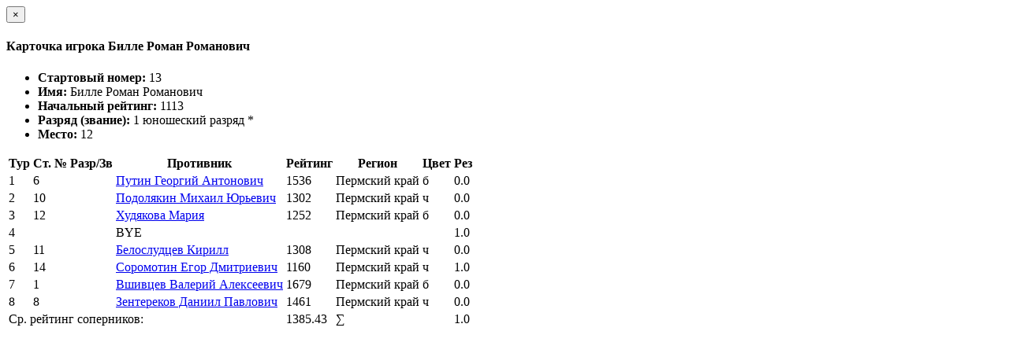

--- FILE ---
content_type: text/html; charset=utf-8
request_url: https://ratings.ruchess.ru/tournaments/65036/players/13/rankdesc?deserved_rank=translation+missing%3A+ru.titles.short.false
body_size: 1275
content:
<div class="modal-header">
  <button type="button" class="close" data-dismiss="modal" aria-label="Закрыть"><span aria-hidden="true">&times;</span></button>
  <h4 class="modal-title" id="player_modal_label">Карточка игрока Билле Роман Романович</h4>
</div>
<div class="modal-body">
  <div class="row">
    <div class="col-md-6">
      <ul class="list-group">
        <li class="list-group-item"><strong>Стартовый номер: </strong>13</li>
        <li class="list-group-item"><strong>Имя: </strong>Билле Роман Романович</li>
        <li class="list-group-item"><strong>Начальный рейтинг: </strong>1113</li>
          <li class="list-group-item"><strong>Разряд (звание): </strong>
            <span title="На дату окончания турнира - 22.09.2019">1 юношеский разряд *</span>
          </li>
        <li class="list-group-item"><strong>Место: </strong>12</li>
      </ul>
    </div>  
  </div>
  
  <table class="table table-condensed">
    <tr>
      <th>Тур</th>
      <th>Ст. №</th>
      <th>Разр/Зв</th>
      <th>Противник</th>
      <th>Рейтинг</th>
      <th>Регион</th>
      <th>Цвет</th>
      <th>Рез</th>
      <th></th>
    </tr>
      <tr class="
                 ">
          <td>1</td>
          <td>6</td>
          <td></td>
          <td><a href="/people/1090">Путин Георгий Антонович</a></td>
          <td>1536</td>
          <td>Пермский край</td>
          <td>б</td>
          <td>0.0</td>
          <td>
            
          </td>
      </tr>

      <tr class="
                 ">
          <td>2</td>
          <td>10</td>
          <td></td>
          <td><a href="/people/191790">Подолякин Михаил Юрьевич</a></td>
          <td>1302</td>
          <td>Пермский край</td>
          <td>ч</td>
          <td>0.0</td>
          <td>
            
          </td>
      </tr>

      <tr class="
                 ">
          <td>3</td>
          <td>12</td>
          <td></td>
          <td><a href="/people/56501">Худякова Мария</a></td>
          <td>1252</td>
          <td>Пермский край</td>
          <td>б</td>
          <td>0.0</td>
          <td>
            
          </td>
      </tr>

      <tr class="
                 text-muted">
          <td>4</td>
          <td colspan="2"></td>
          <td colspan="4">BYE</td>
          <td>1.0</td>
      </tr>

      <tr class="
                 ">
          <td>5</td>
          <td>11</td>
          <td></td>
          <td><a href="/people/118459">Белослудцев Кирилл</a></td>
          <td>1308</td>
          <td>Пермский край</td>
          <td>ч</td>
          <td>0.0</td>
          <td>
            
          </td>
      </tr>

      <tr class="
                 ">
          <td>6</td>
          <td>14</td>
          <td></td>
          <td><a href="/people/266467">Соромотин Егор Дмитриевич</a></td>
          <td>1160</td>
          <td>Пермский край</td>
          <td>ч</td>
          <td>1.0</td>
          <td>
            
          </td>
      </tr>

      <tr class="
                 ">
          <td>7</td>
          <td>1</td>
          <td></td>
          <td><a href="/people/22125">Вшивцев Валерий Алексеевич</a></td>
          <td>1679</td>
          <td>Пермский край</td>
          <td>б</td>
          <td>0.0</td>
          <td>
            
          </td>
      </tr>

      <tr class="
                 ">
          <td>8</td>
          <td>8</td>
          <td></td>
          <td><a href="/people/170200">Зентереков Даниил Павлович</a></td>
          <td>1461</td>
          <td>Пермский край</td>
          <td>ч</td>
          <td>0.0</td>
          <td>
            
          </td>
      </tr>

        <td colspan="4" class="text-right">Ср. рейтинг соперников:</td>
        <td>1385.43</td>
      <td colspan="2" class="text-right">∑</td>
      <td>1.0</td>
      <td></td>
    </tr>
  </table>
</div>
